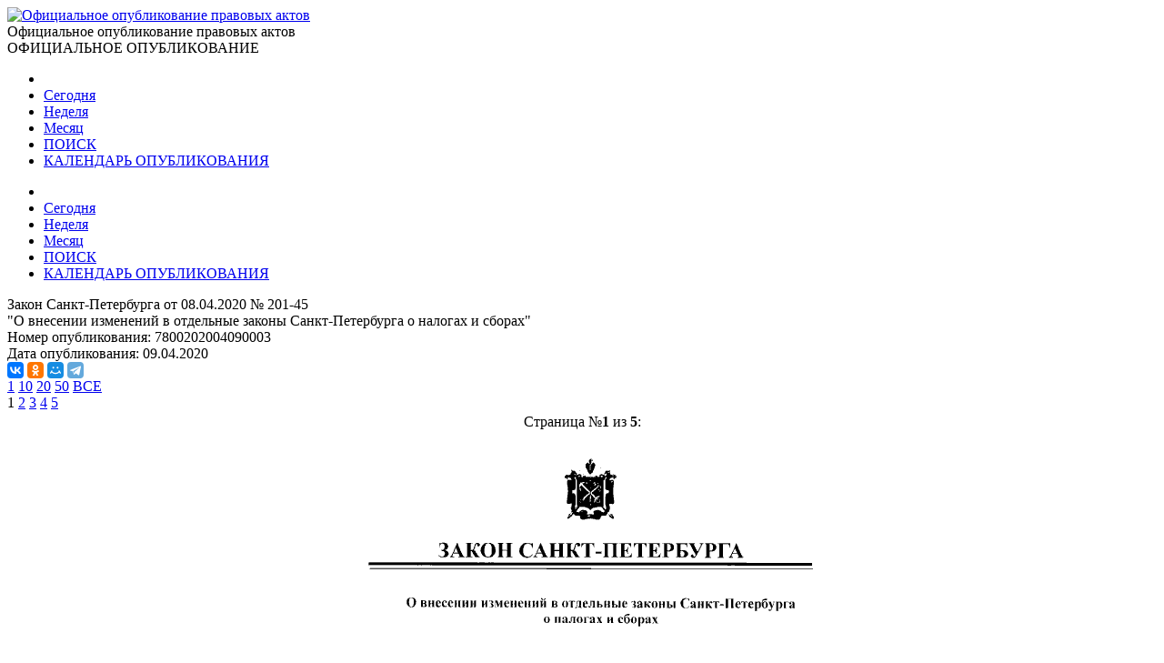

--- FILE ---
content_type: text/html; charset=utf-8
request_url: http://publication.pravo.gov.ru/Document/View/7800202004090003
body_size: 20492
content:
<!DOCTYPE html>
<html lang="ru">
<head>
    <meta charset="utf-8" />
    <meta name="viewport" content="width=device-width, initial-scale=1.0" />
    <meta http-equiv="X-UA-Compatible" content="IE=edge">
    <meta http-equiv="Content-Type" content="text/html; charset=UTF-8">
    <title>&#x417;&#x430;&#x43A;&#x43E;&#x43D; &#x421;&#x430;&#x43D;&#x43A;&#x442;-&#x41F;&#x435;&#x442;&#x435;&#x440;&#x431;&#x443;&#x440;&#x433;&#x430; &#x43E;&#x442; 08.04.2020 &#x2116; 201-45 &#x2219; &#x41E;&#x444;&#x438;&#x446;&#x438;&#x430;&#x43B;&#x44C;&#x43D;&#x43E;&#x435; &#x43E;&#x43F;&#x443;&#x431;&#x43B;&#x438;&#x43A;&#x43E;&#x432;&#x430;&#x43D;&#x438;&#x435; &#x43F;&#x440;&#x430;&#x432;&#x43E;&#x432;&#x44B;&#x445; &#x430;&#x43A;&#x442;&#x43E;&#x432;</title>

    <link rel="shortcut icon" href="/favicon/favicon.ico" />
    <link rel="icon" sizes="16x16 32x32 64x64" href="/favicon/favicon.ico" />
    <link rel="icon" type="image/png" sizes="196x196" href="/favicon/favicon-192.png" />
    <link rel="icon" type="image/png" sizes="160x160" href="/favicon/favicon-160.png" />
    <link rel="icon" type="image/png" sizes="96x96" href="/favicon/favicon-96.png" />
    <link rel="icon" type="image/png" sizes="64x64" href="/favicon/favicon-64.png" />
    <link rel="icon" type="image/png" sizes="32x32" href="/favicon/favicon-32.png" />
    <link rel="icon" type="image/png" sizes="16x16" href="/favicon/favicon-16.png" />
    <link rel="apple-touch-icon-precomposed" href="/favicon/favicon-57.png" />
    <link rel="apple-touch-icon-precomposed" sizes="60x60" href="/favicon/favicon-60.png" />
    <link rel="apple-touch-icon-precomposed" sizes="72x72" href="/favicon/favicon-72.png" />
    <link rel="apple-touch-icon-precomposed" sizes="76x76" href="/favicon/favicon-76.png" />
    <link rel="apple-touch-icon-precomposed" sizes="114x114" href="/favicon/favicon-114.png" />
    <link rel="apple-touch-icon-precomposed" sizes="120x120" href="/favicon/favicon-120.png" />
    <link rel="apple-touch-icon-precomposed" sizes="144x144" href="/favicon/favicon-144.png" />
    <link rel="apple-touch-icon-precomposed" sizes="152x152" href="/favicon/favicon-152.png" />
    <link rel="apple-touch-icon-precomposed" sizes="180x180" href="/favicon/favicon-180.png" />
    <link rel="apple-touch-icon" href="/favicon/favicon-57.png" />
    <link rel="apple-touch-icon" sizes="60x60" href="/favicon/favicon-60.png" />
    <link rel="apple-touch-icon" sizes="72x72" href="/favicon/favicon-72.png" />
    <link rel="apple-touch-icon" sizes="76x76" href="/favicon/favicon-76.png" />
    <link rel="apple-touch-icon" sizes="114x114" href="/favicon/favicon-114.png" />
    <link rel="apple-touch-icon" sizes="120x120" href="/favicon/favicon-120.png" />
    <link rel="apple-touch-icon" sizes="144x144" href="/favicon/favicon-144.png" />
    <link rel="apple-touch-icon" sizes="152x152" href="/favicon/favicon-152.png" />
    <link rel="apple-touch-icon" sizes="180x180" href="/favicon/favicon-180.png" />
    <meta name="msapplication-TileColor" content="#FFFFFF" />
    <meta name="msapplication-TileImage" content="/favicon/favicon-144.png" />
    <meta name="msapplication-config" content="/favicon/browserconfig.xml" />

    <meta name="robots">
    <meta name="keywords">
    <meta name="description" content="&#x417;&#x430;&#x43A;&#x43E;&#x43D; &#x421;&#x430;&#x43D;&#x43A;&#x442;-&#x41F;&#x435;&#x442;&#x435;&#x440;&#x431;&#x443;&#x440;&#x433;&#x430; &#x43E;&#x442; 08.04.2020 &#x2116; 201-45&#xA;&quot;&#x41E; &#x432;&#x43D;&#x435;&#x441;&#x435;&#x43D;&#x438;&#x438; &#x438;&#x437;&#x43C;&#x435;&#x43D;&#x435;&#x43D;&#x438;&#x439; &#x432; &#x43E;&#x442;&#x434;&#x435;&#x43B;&#x44C;&#x43D;&#x44B;&#x435; &#x437;&#x430;&#x43A;&#x43E;&#x43D;&#x44B; &#x421;&#x430;&#x43D;&#x43A;&#x442;-&#x41F;&#x435;&#x442;&#x435;&#x440;&#x431;&#x443;&#x440;&#x433;&#x430; &#x43E; &#x43D;&#x430;&#x43B;&#x43E;&#x433;&#x430;&#x445; &#x438; &#x441;&#x431;&#x43E;&#x440;&#x430;&#x445;&quot;">

    <script src="/app/bundle.js?v=JyS5_g04Nx1ex98yNLfNLYOOq07hWM0v9Lq1oq-A7iA"></script>
    <script src="/lib/es6-shim/es6-shim.min.js"></script>
    <script src="/lib/es6-promise/es6-promise.min.js"></script>
    <script src="/lib/jquery/jquery.min.js"></script>
    <link href="/lib/select2/css/select2.min.css" rel="stylesheet" />

    <link href="/lib/select2-theme-bootstrap4/dist/select2-bootstrap.css" rel="stylesheet" />
    <script src="/lib/select2/js/select2.min.js" defer></script>
    <script src="/lib/select2/js/i18n/ru.js" defer></script>
    <script src="/js/url-helper.js"></script>

    <script type="text/javascript">EntryPoint.common()</script>

    <link rel="stylesheet" href="/lib/bootstrap/dist/css/bootstrap.min.css" />
    <link rel="stylesheet" href="/app/bundle.css?v=3JT2kB8CYknmAQZDHp_6Z9d2vIn_3kOsGh_x0SsMZSg" />
    <link href="/lib/font-awesome/css/all.min.css" rel="stylesheet" />

</head>
<body>
    <div class="page-container">
        <div class="content-wrap">
            <header>
                <div class="header-container">
                    <div class="container">
                        <div class="row">
                            <div class="col-12">
                                <div class="logo">
                                    <a href=http://pravo.gov.ru><img class="img-responsive" alt="Официальное опубликование правовых актов" src="/images/logo.png"></a>
                                </div>
                                <div class="site-title">Официальное опубликование правовых актов</div>
                                <div class="site-titleES">ОФИЦИАЛЬНОЕ ОПУБЛИКОВАНИЕ</div>
                            </div>
                        </div>
                    </div>
                </div>
                <div class="menu-button notforprint"></div>
                <div class="mobile-menu notforprint">
                    <i class="mobile-menu-close"></i>
                    <div class="mobile-menu-container">
                        <ul>

<li>
    <a title="На главную страницу портала" class="main-item with-icon" href="http://pravo.gov.ru">
        <i class="icon icon-home"></i>
    </a>
</li>
<li>
    <a class="main-item " href=/documents/daily title="03 &#x444;&#x435;&#x432;&#x440;&#x430;&#x43B;&#x44F;">Сегодня</a>
</li>
<li>
    <a class="main-item " href=/documents/weekly title="&#x422;&#x435;&#x43A;&#x443;&#x449;&#x430;&#x44F; &#x43D;&#x435;&#x434;&#x435;&#x43B;&#x44F;, &#x441; &#x43F;&#x43E;&#x43D;&#x435;&#x434;&#x435;&#x43B;&#x44C;&#x43D;&#x438;&#x43A;&#x430; &#x43F;&#x43E; &#x432;&#x43E;&#x441;&#x43A;&#x440;&#x435;&#x441;&#x435;&#x43D;&#x44C;&#x435; - c 02 &#x43F;&#x43E; 08 &#x444;&#x435;&#x432;&#x440;&#x430;&#x43B;&#x44F;">Неделя</a>
</li>
<li>
    <a class="main-item " href=/documents/monthly title="&#x422;&#x435;&#x43A;&#x443;&#x449;&#x438;&#x439; &#x43C;&#x435;&#x441;&#x44F;&#x446; - &#x444;&#x435;&#x432;&#x440;&#x430;&#x43B;&#x44C;">Месяц</a>
</li>
<li>
    <a class="main-item " href=/search>ПОИСК <i class="fa fa-search faright"></i></a>
</li>
<li>
    <a class="main-item " href=/calendar>КАЛЕНДАРЬ ОПУБЛИКОВАНИЯ <i class="far fa-calendar-alt faright"></i></a>
</li>                        </ul>
                    </div>
                </div>
                <div class="top_menu notforprint" id="navbarSupportedContent">
                    <div class="container">
                        <div class="row">
                            <ul class="float-left">

<li>
    <a title="На главную страницу портала" class="main-item with-icon" href="http://pravo.gov.ru">
        <i class="icon icon-home"></i>
    </a>
</li>
<li>
    <a class="main-item " href=/documents/daily title="03 &#x444;&#x435;&#x432;&#x440;&#x430;&#x43B;&#x44F;">Сегодня</a>
</li>
<li>
    <a class="main-item " href=/documents/weekly title="&#x422;&#x435;&#x43A;&#x443;&#x449;&#x430;&#x44F; &#x43D;&#x435;&#x434;&#x435;&#x43B;&#x44F;, &#x441; &#x43F;&#x43E;&#x43D;&#x435;&#x434;&#x435;&#x43B;&#x44C;&#x43D;&#x438;&#x43A;&#x430; &#x43F;&#x43E; &#x432;&#x43E;&#x441;&#x43A;&#x440;&#x435;&#x441;&#x435;&#x43D;&#x44C;&#x435; - c 02 &#x43F;&#x43E; 08 &#x444;&#x435;&#x432;&#x440;&#x430;&#x43B;&#x44F;">Неделя</a>
</li>
<li>
    <a class="main-item " href=/documents/monthly title="&#x422;&#x435;&#x43A;&#x443;&#x449;&#x438;&#x439; &#x43C;&#x435;&#x441;&#x44F;&#x446; - &#x444;&#x435;&#x432;&#x440;&#x430;&#x43B;&#x44C;">Месяц</a>
</li>
<li>
    <a class="main-item " href=/search>ПОИСК <i class="fa fa-search faright"></i></a>
</li>
<li>
    <a class="main-item " href=/calendar>КАЛЕНДАРЬ ОПУБЛИКОВАНИЯ <i class="far fa-calendar-alt faright"></i></a>
</li>                            </ul>
                        </div>
                    </div>
                </div>
            </header>
            <main>
                <div class="overlay"></div>
                
        <div class="container breadcrumbs-container notforprint">
            <div class="breadcrumbs-line ">
                <div class="row">
                    <div class="col-12">
                        <div class="breadcrumbs-period-info">
                            <ol class="breadcrumb">
                            </ol>
                        </div>
                    </div>
                </div>
            </div>
        </div>
<div class="container">
    <div class="row">
        <div class="col-xl-9 col-md-12 document-name notforprint">
            Закон Санкт-Петербурга от 08.04.2020 № 201-45<br />"О внесении изменений в отдельные законы Санкт-Петербурга о налогах и сборах"
            <div class="mt-2">
            </div>
        </div>
        <div class="col-xl-3 col-md-12">
            <div class="row">
                <div class="col-12">
                    <span class="document-info-name">Номер опубликования: </span><span class="document-info-data">7800202004090003</span>
                </div>
            </div>
            <div class="row notforprint">
                <div class="col-12">
                    <span class="document-info-name">Дата опубликования: </span>
                    <span class="document-info-data">09.04.2020</span>
                </div>
            </div>
        </div>
    </div>
    <div class="row notforprint">
        <div class="col-6 document-social">
            <div class="ya-share2" data-services="vkontakte,odnoklassniki,moimir,telegram" data-description="Официальный интернет-портал правовой информации" data-image="http://pravo.gov.ru/logo.jpg" data-url="publication url.../document/7800202004090003" data-title="&#x417;&#x430;&#x43A;&#x43E;&#x43D; &#x421;&#x430;&#x43D;&#x43A;&#x442;-&#x41F;&#x435;&#x442;&#x435;&#x440;&#x431;&#x443;&#x440;&#x433;&#x430; &#x43E;&#x442; 08.04.2020 &#x2116; 201-45&quot;&#x41E; &#x432;&#x43D;&#x435;&#x441;&#x435;&#x43D;&#x438;&#x438; &#x438;&#x437;&#x43C;&#x435;&#x43D;&#x435;&#x43D;&#x438;&#x439; &#x432; &#x43E;&#x442;&#x434;&#x435;&#x43B;&#x44C;&#x43D;&#x44B;&#x435; &#x437;&#x430;&#x43A;&#x43E;&#x43D;&#x44B; &#x421;&#x430;&#x43D;&#x43A;&#x442;-&#x41F;&#x435;&#x442;&#x435;&#x440;&#x431;&#x443;&#x440;&#x433;&#x430; &#x43E; &#x43D;&#x430;&#x43B;&#x43E;&#x433;&#x430;&#x445; &#x438; &#x441;&#x431;&#x43E;&#x440;&#x430;..." data-size="s" data-theme="true"></div>
        </div>
        <div class="col-6 text-right">
            <a href="/file/pdf?eoNumber=7800202004090003" title="Загрузить документ" target="_blank">
                <i class="document-icon document-icon-pdf"></i>
            </a>
            <a href="#print" onclick="window.print();" title="Печать документа">
                <i class="document-icon document-icon-print"></i>
            </a>
        </div>
    </div>
    <div class="document-line notforprint"></div>
    <div id="documentviewdiv">

<div class="row">
    <div class="col-12">


<div class="document-page-size notforprint">
        <a href="#" class="document-page-size-link link-bold" onclick="updatePageSize(1); return false;">1</a>
        <a href="#" class="document-page-size-link " onclick="updatePageSize(10); return false;">10</a>
        <a href="#" class="document-page-size-link " onclick="updatePageSize(20); return false;">20</a>
        <a href="#" class="document-page-size-link " onclick="updatePageSize(50); return false;">50</a>
        <a href="#" class="document-page-size-link " onclick="updatePageSize(100); return false;">&#x412;&#x421;&#x415;</a>
</div>

<div class="page-navigation notforprint"><span class='disableGo'><i class='fas fa-caret-left'></i></span >  <span class='page-current'>1</span>  <a href='/Document/View/7800202004090003?index=2' class='' onClick='gotourl("/Document/View/7800202004090003#index=2"); return false;'>2</a>  <a href='/Document/View/7800202004090003?index=3' class='' onClick='gotourl("/Document/View/7800202004090003#index=3"); return false;'>3</a>  <a href='/Document/View/7800202004090003?index=4' class='' onClick='gotourl("/Document/View/7800202004090003#index=4"); return false;'>4</a>  <a href='/Document/View/7800202004090003?index=5' class='' onClick='gotourl("/Document/View/7800202004090003#index=5"); return false;'>5</a>  <a title='Следующая' href='/Document/View/7800202004090003?index=2' class='' onClick='gotourl("/Document/View/7800202004090003#index=2"); return false;'><i class='fas fa-caret-right'></i></a></div>    </div>
    <div class="col-12">

<table class="document-images" align="center" border="0">

        <tr class="notforprint">
            <td colspan="3" align="center">
                <span style="margin-right: auto; margin-left: auto;">
                    Страница №<b>1</b>
                    из <b>5</b>:
                </span>
            </td>
        </tr>
        <tr>
            <td colspan="3" align="center">
        <img class="document-image" alt="Увеличить" src='/GetImage?documentId=2cd5586d-1edb-4907-acc4-2e228ff30a32&amp;pageNumber=1' />
            </td>
        </tr>

</table>        <div class="text-center">


<div class="page-navigation notforprint"><span class='disableGo'><i class='fas fa-caret-left'></i></span >  <span class='page-current'>1</span>  <a href='/Document/View/7800202004090003?index=2' class='' onClick='gotourl("/Document/View/7800202004090003#index=2"); return false;'>2</a>  <a href='/Document/View/7800202004090003?index=3' class='' onClick='gotourl("/Document/View/7800202004090003#index=3"); return false;'>3</a>  <a href='/Document/View/7800202004090003?index=4' class='' onClick='gotourl("/Document/View/7800202004090003#index=4"); return false;'>4</a>  <a href='/Document/View/7800202004090003?index=5' class='' onClick='gotourl("/Document/View/7800202004090003#index=5"); return false;'>5</a>  <a title='Следующая' href='/Document/View/7800202004090003?index=2' class='' onClick='gotourl("/Document/View/7800202004090003#index=2"); return false;'><i class='fas fa-caret-right'></i></a></div>        </div>
    </div>
</div>    </div>
</div>

<input type="hidden" value="7800202004090003" id="code" name="code" />

<div id="emailDlg" class="modal">
    <div class="modal-dialog">
        <div class="modal-content">
            <div class="modal-header">
                <h5 class="modal-title">Отправить документ</h5>
                <button type="button" class="close" data-dismiss="modal" aria-label="Close">
                    <span aria-hidden="true">&times;</span>
                </button>
            </div>
            <div class="modal-body">
                <div class="row">
                    <div class="col-12">

                    </div>
                </div>
            </div>
            <div class="modal-footer">
                <button type="button" class="btn btn-secondary" data-dismiss="modal">Отмена</button>
                <button id="emailSubmit" type="button" class="btn btn-primary">Отправить</button>
            </div>
        </div>
    </div>
</div>



            </main>
        </div>
        <footer class="notforprint">
            <div class="footer">
                <div class="footer-container">
                    <div class="container">
                        <div class="row">
                            <div class="col-xs-12 col-sm-7 footer-certificates">

                                <span class="footer-text">
                                    <a href="http://pravo.gov.ru/upload/medialibrary/aea/aea92c7a1a0cb2c5e8c2104cf6aceaff.jpg" target="_blank">Свидетельство о&nbsp;регистрации СМИ №&nbsp;ФС77-47467</a>
                                </span>
                                <span class="footer-text" style="padding-left: 10px;">
                                    <a href="http://pravo.gov.ru/upload/medialibrary/eaf/eafafedba15eba345ea36007b7bbd994.jpg" target="_blank">Электронный паспорт ФГИС №&nbsp;ФС77110096</a>
                                </span>

                            </div>
                            <div class="col-xs-12 col-sm-5">

                                <div class="footer-buttons">
                                    <div class="soc-block soc-top">
                                        <a class="footer-item" href="/rss" title="RSS каналы"><img class="footer-item-icon" alt="RSS каналы" src="/images/rss-logo.svg"></a>
                                        <div class="line"></div>
                                        <a class="footer-item" title="HTML конструктор" href="/HtmlConstructor"><img class="footer-item-icon" alt="HTML конструктор" src="/images/html-code.svg"></a>
                                        <div class="line"></div>
                                        <a class="footer-item" title="Открытые данные" href="/OpenData"><img class="footer-item-icon" alt="Открытые данные" src="/images/registry-editor.svg"></a>
                                        <div class="line"></div>
                                        <a class="footer-item" title="API интерфейс" href="/help"><img class="footer-item-icon" alt="API интерфейс" src="/images/api.svg"></a>
                                                <div>
                                                    <script type="text/javascript" src="/js/counter-yandex.js"></script>
                                                    <noscript><div><img src="https://mc.yandex.ru/watch/25702331" style="position:absolute; left:-9999px;" alt="" /></div></noscript>
                                                    <!-- /Yandex.Metrika counter -->
                                                </div>
                                    </div>
                                </div>

                            </div>
                        </div>
                    </div>
                </div>
            </div>
        </footer>
    </div>

    <script src="/lib/jquery/jquery.min.js"></script>
    <script src="/lib/bootstrap/dist/js/bootstrap.bundle.min.js"></script>

    <script src="/js/site.js?v=R8u1rEpscBH6axYHCUUniS65iRQ4UBaenIV39gnO9wo"></script>
    <script src="/js/menu.js?v=AbPet1jOZejrSykwqkhCRnsfF56meR48uMZ8ByrgbXE"></script>

    <link href="/lib/bootstrap-datepicker/css/bootstrap-datepicker3.min.css" rel="stylesheet" />
    <script src="/lib/bootstrap-datepicker/js/bootstrap-datepicker.js"></script>
    <script src="/lib/bootstrap-datepicker/locales/bootstrap-datepicker.ru.min.js"></script>

    
            <script src="https://yastatic.net/es5-shims/0.0.2/es5-shims.min.js"></script>
            <script src="https://yastatic.net/share2/share.js" async></script>



    <script type="text/javascript" src="/js/document.js"></script>


</body>
</html>
